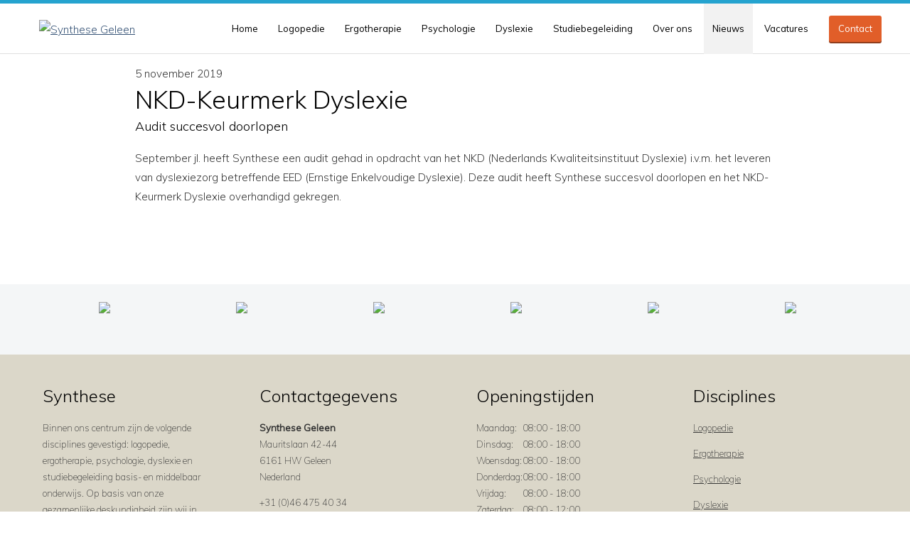

--- FILE ---
content_type: text/html; charset=UTF-8
request_url: https://www.synthese-geleen.nl/nkd-keurmerk-dyslexie/l144c3
body_size: 6057
content:
<!DOCTYPE html>
<html xmlns="http://www.w3.org/1999/xhtml" dir="ltr" lang="nl" xml:lang="nl">
<div class="siteHolder">
<head>
  <meta http-equiv="Content-Type" content="text/html; charset=UTF-8" />
  <meta http-equiv="X-UA-Compatible" content="IE=edge" />
  <!-- * * * * * * * * * * * * * * * * * * * * * *
  *  Website ontwikkeld door CM Specialist  *
  *      Telefoon:  035 - 7200 700          *
  *      Website:   www.cmspecialist.nl     *
  * * * * * * * * * * * * * * * * * * * * * * -->
  <title>NKD-Keurmerk Dyslexie | Synthese</title><meta name="author" content="Synthese" /><meta name="copyright" content="Synthese" />
  <script src="https://www.synthese-geleen.nl/cm-js/cm_minify.js?v=732-HV54K5"></script>
  <link rel="stylesheet" type="text/css" href="https://www.synthese-geleen.nl/skin/cm_minify.css?v=732-HV54K5" media="all" /><link rel="shortcut icon" type="image/png" href="https://www.synthese-geleen.nl/userdata/instellingen/favicon_synthese12.png" /><meta name="robots" content="index, follow"><link rel="canonical" href="https://www.synthese-geleen.nl/nkd-keurmerk-dyslexie/l144c3" />
<link rel="alternate" hreflang="nl" href="https://www.synthese-geleen.nl/nkd-keurmerk-dyslexie/l144c3" />
<style>.art-Sheet {padding:0;}</style><script> window.NotifyTaal = {"alert":{"knop":"Ok","titel":"Let op"},"confirm":{"knop_links":"Ok","knop_rechts":"Annuleren"},"algemeen":{"confirm":{"titel":"Let op"}},"winkelmand_delen":{"confirm":{"titel":"Let op","subtekst":"Weet je het zeker?","knop_links":"Ok","knop_rechts":"Annuleren"}},"artikel_verwijderen":{"confirm":{"titel":"Let op","subtekst":"Verwijderen?","knop_links":"Ok","knop_rechts":"Annuleren"}},"verwijder_bestand":{"confirm":{"titel":"Let op","subtekst":"Verwijderen?","knop_links":"Ok","knop_rechts":"Annuleren"}},"mandje_legen":{"confirm":{"titel":"Let op","subtekst":"Mandje legen","knop_links":"Ok","knop_rechts":"Annuleren"}},"niet_op_voorraad":{"verwijderen_vraag":"Artikelen die niet leverbaar zijn verwijderen uit winkelmand?","opslaan_als_winkelmand":"De verwijderde artikelen opslaan in een nieuw winkelmandje?"},"profiel_adres":{"confirm":{"titel":"Let op","subtekst":"Adres verwijderen?","knop_links":"Ok","knop_rechts":"Annuleren"},"alert":{"titel":"Let op","subtekst":"Vul a.u.b. een geldige waarde in voor: "}},"artikel_toevoegen":{"alert":{"titel":"Let op","subtekst":"Maak a.u.b. een keuze!"}},"verlanglijst_email":{"confirm":{"titel":"Let op","subtekst":"Verwijder e-mail?","knop_links":"Ok","knop_rechts":"Annuleren"}},"contact_formulier":{"niet_ingesteld":"Er is geen afzender adres, vul deze in om emails te kunnen versturen"},"couponcode_verwijderen":{"confirm":{"titel":"Let op","subtekst":"Weet u het zeker?","knop_links":"Ok","knop_rechts":"Annuleren"}},"artikel_detail":{"tekst":{"doos_verkoop":"<div class=\"totaal\">Totaal {doosVerkoopArtikelAantal} {doosVerkoopArtikelAantalEenheid} <span class=\"uitgeschreven\">({doosVerkoopVerpakkingsEenheidAantal} {doosVerkoopVerpakkingsEenheid}<span class=\"artikeleenheidLos\"> + {doosVerkoopLosAantal} {doosVerkoopLosEenheid}<\/span>)<\/span><\/div>","doos_verkoopTotaal":"Totaal"}}};</script><!--[if lt IE 11]><script>document.createElement("nav");document.createElement("header");document.createElement("main");document.createElement("article");document.createElement("footer");</script><![endif]--><script>dataLayer = [[]]; </script><!-- Google Tag Manager -->
<script>(function(w,d,s,l,i){w[l]=w[l]||[];w[l].push({'gtm.start':
new Date().getTime(),event:'gtm.js'});var f=d.getElementsByTagName(s)[0],
j=d.createElement(s),dl=l!='dataLayer'?'&l='+l:'';j.async=true;j.src=
'https://www.googletagmanager.com/gtm.js?id='+i+dl;f.parentNode.insertBefore(j,f);
})(window,document,'script','dataLayer','GTM-NK3363H');</script>
<!-- End Google Tag Manager --><meta property="og:image" content="https://www.synthese-geleen.nl/userdata/lijsten/3/144-nkd-keurmerk-dyslexie-G.jpg?v=6BRe18wUhx" />
                                <meta property="og:title" content="NKD-Keurmerk Dyslexie" />
                                <meta property="og:type" content="article" />
                                <meta property="og:url" content="https://www.synthese-geleen.nl/nkd-keurmerk-dyslexie/l144c3" />
                                <meta property="og:description" content="September jl. heeft Synthese een audit gehad in opdracht van het NKD (Nederlands Kwaliteitsinstituut Dyslexie) i.v.m. het leveren van dyslexiezorg betreffende EED (Ernsti" /><style>/* Nieuws */
.bericht                    {width:25%; float:left;}
.bericht:nth-of-type(4n+1)  {clear:both;}
.bericht > a                {background: #FBFCFD; border: 2px solid #F1F3F4; border-radius:5px; display:block; text-decoration: none; transition: all .3s ease; margin: 0px 10px 10px 0px; padding:0px; box-shadow:0 0 0 rgba(0,0,0,.0);}
.bericht > a:hover          {background:#fff; box-shadow:0 2px 20px rgba(0,0,0,.1);} 
.bericht .afbeelding        {height: 185px; overflow: hidden; border-radius: 5px 5px 0 0;}
.bericht .afbeelding > img  {height: auto !important; width: 100% !important; transition: all .3s ease; transform: scale(1); opacity:1;}
.bericht > a:hover .afbeelding > img  {zoom:1.1;transform: scale(1.1); opacity:.6; }

.bericht .inhoud            {padding:15px 15px; border-radius: 0 0 5px 5px; text-align:center;}
.bericht .datum             {color:#363636;}
.bericht h2.titel           {font-size: 18px; line-height: 1.25em; margin: .25em 0 0 0; color: #000;}
.bericht .intro             {color: #363636; font-weight: 200;}


/* Detail scherm */
.bericht.actief             {width:auto; float:none; max-width:900px; margin:20px auto; padding-top: 70px;}
.bericht.actief h2          {clear: both;}
.bericht.actief .inhoud     {padding:0; position:relative; text-align:left;}
.bericht.actief .afbeelding {margin-bottom: 1em; width: 100%; height: auto; position:relative;}
.bericht.actief h1.titel    {position: relative; color: #000; font-size: 35px; margin-bottom: 0;}
.bericht.actief p.subtitel  {position: relative; color: #000; font-size: 18px;}

.bericht.actief .album .Gv4 .Gv4Image .desc.desc2 {display: none;}

/* Responsive */
@media screen and (max-width: 1200px) { 
  .bericht .afbeelding {height: 155px;}
}

@media screen and (max-width: 1000px){
  .bericht                    {width:50%; float:left;}
  .bericht:nth-of-type(2n+1)  {clear:both;}
  .bericht .afbeelding {height: 240px;}
  .bericht.actief {padding-top: 130px;}
}

@media screen and (max-width: 760px){
.bericht.actief .inhoud,
.bericht.actief h1.titel,
.bericht.actief p.subtitel {top:0px; margin:0 0 20px 0; color:#000;}
.bericht.actief h1.titel {font-size:26px;}

.bericht .afbeelding {height: 160px;}
.bericht.actief {padding-top: 0px;}

}

 @media screen and (max-width: 560px){
.bericht {width:100%; float:none;}
.bericht > a {margin: 0px 10px 20px 0px;}

.bericht .afbeelding {height: 240px;}
}</style>

    <script>
      window.dataLayer = window.dataLayer || [];

      
      var logState = {
        'log_state' : 'Logged Out',
        'log_country' : 'us'
      }

      window.dataLayer.push({
        'event': 'log_state',
        logState
      });
    </script>
  
  <meta name="viewport" content="width=device-width, initial-scale=1, viewport-fit=cover" />
  </head>

<body>
  <!-- Google Tag Manager (noscript) -->
<noscript><iframe src="https://www.googletagmanager.com/ns.html?id=GTM-NK3363H"
height="0" width="0" style="display:none;visibility:hidden"></iframe></noscript>
<!-- End Google Tag Manager (noscript) -->
  <!-- Google Tag Manager (noscript) -->
  <noscript><iframe src="https://www.googletagmanager.com/ns.html?id=GTM-NK3363H"
  height="0" width="0" style="display:none;visibility:hidden"></iframe></noscript>
  <!-- End Google Tag Manager (noscript) -->
  
  <input type="hidden" id="basisdir" name="basisdir" value="https://www.synthese-geleen.nl/" />
  
  <div id="pdfLayoutkeuze"></div>
  
  
  
  <div class="resMenubalk" id="naarBoven">
   <div class="resMenubalkinhoud">
		<a href="https://www.synthese-geleen.nl/" class="logo"><img src="https://www.synthese-geleen.nl/skin/images/logo-2019.png" alt="Synthese Geleen" /></a>
    <a id="menuopenen" class="resMenucategorieknop" href="#naarBoven"><img src="https://www.synthese-geleen.nl/skin/images/categorieen_knop-zwart.svg" /></a>    
  </div>
  <div class="resMenuHolder"> 
  	<div class="resMenuinhoud">
  		
      <div class="resMenublok drie">
  			<!--<div class="resMenubloktitel"><a href="#">Pagina's</a></div>-->
  			<div class="resMenublokinhoud">
  				<ul><li class="resMenuItem  "><a href="https://www.synthese-geleen.nl" >Home</a></li>
<li class="resMenuItem  "><a href="https://www.synthese-geleen.nl/logopedie" >Logopedie</a><div class="openklapper laag1"></div>
<ul class="resMenuItemHolder laag1"><li class="resMenuItem  "><a href="https://www.synthese-geleen.nl/logopedie/stem" >Stem</a><div class="openklapper laag2"></div>
<ul class="resMenuItemHolder laag2"><li class="resMenuItem  "><a href="https://www.synthese-geleen.nl/logopedie/stem/astma" >Astma</a></li>
<li class="resMenuItem  "><a href="https://www.synthese-geleen.nl/logopedie/stem/copd" >COPD</a></li>
<li class="resMenuItem  "><a href="https://www.synthese-geleen.nl/logopedie/stem/genderdysfonie" >Genderdysfonie</a></li>
<li class="resMenuItem  "><a href="https://www.synthese-geleen.nl/logopedie/stem/hyperventilatie" >Hyperventilatie</a></li>
<li class="resMenuItem  "><a href="https://www.synthese-geleen.nl/logopedie/stem/stemklachten" >Stemklachten</a></li>
<li class="resMenuItem  "><a href="https://www.synthese-geleen.nl/logopedie/stem/stembandverlamming" >Stembandverlamming</a></li>
<li class="resMenuItem  "><a href="https://www.synthese-geleen.nl/logopedie/stem/stemproblemen-bij-kanker" >Stemproblemen bij kanker</a></li>
</ul></li>
<li class="resMenuItem  "><a href="https://www.synthese-geleen.nl/logopedie/taal" >Taal</a><div class="openklapper laag2"></div>
<ul class="resMenuItemHolder laag2"><li class="resMenuItem  "><a href="https://www.synthese-geleen.nl/logopedie/taal/afasie" >Afasie</a></li>
<li class="resMenuItem  "><a href="https://www.synthese-geleen.nl/logopedie/taal/dyslexie" >Dyslexie</a></li>
<li class="resMenuItem  "><a href="https://www.synthese-geleen.nl/logopedie/taal/psychomotore-retardatie" >Psychomotore retardatie</a></li>
<li class="resMenuItem  "><a href="https://www.synthese-geleen.nl/logopedie/taal/dementie" >Dementie</a></li>
<li class="resMenuItem  "><a href="https://www.synthese-geleen.nl/logopedie/taal/taalontwikkelingsstoornis-tos" >Taalontwikkelingsstoornis (TOS)</a></li>
<li class="resMenuItem  "><a href="https://www.synthese-geleen.nl/logopedie/taal/ondersteunde-communicatie" >Ondersteunde communicatie</a></li>
</ul></li>
<li class="resMenuItem  "><a href="https://www.synthese-geleen.nl/logopedie/gehoor" >Gehoor</a><div class="openklapper laag2"></div>
<ul class="resMenuItemHolder laag2"><li class="resMenuItem  "><a href="https://www.synthese-geleen.nl/logopedie/gehoor/auditieve-verwerkingsproblemen" >Auditieve verwerkingsproblemen</a></li>
<li class="resMenuItem  "><a href="https://www.synthese-geleen.nl/logopedie/gehoor/revalidatie-na-plaatsing-ci" >Revalidatie na plaatsing CI</a></li>
<li class="resMenuItem  "><a href="https://www.synthese-geleen.nl/logopedie/gehoor/slechthorendheid" >Slechthorendheid</a></li>
</ul></li>
<li class="resMenuItem  "><a href="https://www.synthese-geleen.nl/logopedie/spraak" >Spraak</a><div class="openklapper laag2"></div>
<ul class="resMenuItemHolder laag2"><li class="resMenuItem  "><a href="https://www.synthese-geleen.nl/logopedie/spraak/aangezichtsverlamming" >Aangezichtsverlamming</a></li>
<li class="resMenuItem  "><a href="https://www.synthese-geleen.nl/logopedie/spraak/afwijkende-mondgewoontes" >Afwijkende mondgewoontes</a></li>
<li class="resMenuItem  "><a href="https://www.synthese-geleen.nl/logopedie/spraak/dysartrie" >Dysartrie</a></li>
<li class="resMenuItem  "><a href="https://www.synthese-geleen.nl/logopedie/spraak/nasaliteitstoornis" >Nasaliteitstoornis</a></li>
<li class="resMenuItem  "><a href="https://www.synthese-geleen.nl/logopedie/spraak/slissen-en-lispelen" >Slissen en lispelen</a></li>
<li class="resMenuItem  "><a href="https://www.synthese-geleen.nl/logopedie/spraak/verbale-apraxie" >Verbale apraxie</a></li>
<li class="resMenuItem  "><a href="https://www.synthese-geleen.nl/logopedie/spraak/verbale-ontwikkelingsdyspraxie" >Verbale ontwikkelingsdyspraxie</a></li>
<li class="resMenuItem  "><a href="https://www.synthese-geleen.nl/logopedie/spraak/vertraagde-spraakontwikkeling" >Vertraagde spraakontwikkeling</a></li>
<li class="resMenuItem  "><a href="https://www.synthese-geleen.nl/logopedie/spraak/vloeiendheidsstoornissen" >Vloeiendheidsstoornissen</a></li>
</ul></li>
<li class="resMenuItem  "><a href="https://www.synthese-geleen.nl/logopedie/slikken" >Slikken</a><div class="openklapper laag2"></div>
<ul class="resMenuItemHolder laag2"><li class="resMenuItem  "><a href="https://www.synthese-geleen.nl/logopedie/slikken/eet-en-drinkproblemen-bij-dementie" >Eet- en drinkproblemen bij dementie</a></li>
<li class="resMenuItem  "><a href="https://www.synthese-geleen.nl/logopedie/slikken/eet-en-drinkstoornissen-bij-kinderen" >Eet- en drinkstoornissen bij kinderen</a></li>
<li class="resMenuItem  "><a href="https://www.synthese-geleen.nl/logopedie/slikken/slikstoornissen-bij-volwassenen" >Slikstoornissen bij volwassenen</a></li>
</ul></li>
</ul></li>
<li class="resMenuItem  "><a href="https://www.synthese-geleen.nl/ergotherapie" >Ergotherapie</a></li>
<li class="resMenuItem  "><a href="https://www.synthese-geleen.nl/psychologie" >Psychologie</a></li>
<li class="resMenuItem  "><a href="https://www.synthese-geleen.nl/dyslexie" >Dyslexie</a></li>
<li class="resMenuItem  "><a href="https://www.synthese-geleen.nl/studiebegeleiding" >Studiebegeleiding</a></li>
<li class="resMenuItem  "><a href="https://www.synthese-geleen.nl/over-ons" >Over ons</a></li>
<li class="resMenuItem  active "><a href="https://www.synthese-geleen.nl/nieuws" >Nieuws</a></li>
<li class="resMenuItem  "><a href="https://www.synthese-geleen.nl/vacatures" >Vacatures</a></li>
<li class="resMenuItem   contact"><a href="https://www.synthese-geleen.nl/contact" >Contact</a></li>
</ul>
  			</div>
  		</div>
  	</div>
  </div>
</div>
  <div style="display:none">https://www.synthese-geleen.nl/nkd-keurmerk-dyslexie/l144c3</div>
  <header>
    <div class="accountHouder">
      <!--<div class="accountHouder2"><div class="aLandingMenu">
<ul class="LandingMenu">
<li><a href="https://www.synthese-geleen.nl/ergotherapie">Ergotherapie</a></li>
<li><a href="https://www.synthese-geleen.nl/psychologie">Psychologie</a></li>
<li><a href="https://www.synthese-geleen.nl/dyslexie">Dyslexie</a></li>
<li><a href="https://www.synthese-geleen.nl/studiebegeleiding">Studiebegeleiding</a></li>
</ul></div>
</div>-->
    </div>
    <div class="bovenkantHolder">
      <div class="bovenkant">
        <script>$('ul.account').append('');</script>
        
        
        
        <!--  -->
        <a href="https://www.synthese-geleen.nl/" class="logo"><img src="https://www.synthese-geleen.nl/skin/images/logo-2019.png" alt="Synthese Geleen" /></a> 
        <div class="art-nav">
          <nav>
            <ul class="art-menu"><li><a href="https://www.synthese-geleen.nl"  ><span class="t">Home</span></a></li>
<li><a href="https://www.synthese-geleen.nl/logopedie"  ><span class="t">Logopedie</span></a><ul></ul></li>
<li><a href="https://www.synthese-geleen.nl/ergotherapie"  ><span class="t">Ergotherapie</span></a></li>
<li><a href="https://www.synthese-geleen.nl/psychologie"  ><span class="t">Psychologie</span></a></li>
<li><a href="https://www.synthese-geleen.nl/dyslexie"  ><span class="t">Dyslexie</span></a></li>
<li><a href="https://www.synthese-geleen.nl/studiebegeleiding"  ><span class="t">Studiebegeleiding</span></a></li>
<li><a href="https://www.synthese-geleen.nl/over-ons"  ><span class="t">Over ons</span></a></li>
<li><a href="https://www.synthese-geleen.nl/nieuws"  class="active"><span class="t">Nieuws</span></a></li>
<li><a href="https://www.synthese-geleen.nl/vacatures"  ><span class="t">Vacatures</span></a></li>
<li><a href="https://www.synthese-geleen.nl/contact"  ><span class="t contact">Contact</span></a></li>
</ul>
          </nav>
        </div>
        
        
      </div>
    </div>
    <div class="winkelmenu">
      <div class="art-nav">
        <ul class="art-menu"></ul>
      </div>
    </div>
  </header>
  <div class="HeaderHolder"><div class="HeaderExtra">&nbsp;</div><div class="liquid-slider-wrapper "><div class="liquid-slider" id="liquid-slider-10">
            <div class="panel" style="width: 100%" >
              <div class="liquid-slide-sjabloon"><div class="plaatje blauw"><img alt="synthese geleen nieuws" src="/userdata/image/slide-10.jpg" style="height:350px; width:1200px" /></div><div class="sliderWrapper"><div class="inhoud specialisatie"><p>NIEUWS</p></div></div></div>
            </div></div></div><script>
          $('#liquid-slider-10').flickity({
            cellAlign: 'left',
            contain: true,
            imagesLoaded: true,
            wrapAround: true,
            adaptiveHeight: true,
            initialIndex: 0,
            autoPlay: false, 
            pauseAutoPlayOnHover: true,
            pageDots: false
          });
          </script></div>
  <main>
    <div id="art-main">
      <div class="art-Sheet">
        <div class="art-Sheet-body">
          <div class="art-contentLayout">
            
            <!-- 
            <div class="ccLinks" style="width:%;"></div>
            <div class="art-sidebar1" style="width:%;">
              
              
              
              
              
            </div>
            -->
            <div class="art-content" style="width:100%;">
              <div class="art-Post">
                <div class="art-Post-body">
                  <div class="art-Post-inner" id="maincontent">
                    
                    <article><p>
        <div class="lijst  detail" id="lijstId3"><div class="bericht actief">
  <div class="datum">5 november 2019</div>
  <h1 class="titel">NKD-Keurmerk Dyslexie</h1>
  <p class="subtitel">Audit succesvol doorlopen</p>
  <div class="inhoud"><p>September jl. heeft Synthese een audit gehad in opdracht van het NKD (Nederlands Kwaliteitsinstituut Dyslexie) i.v.m. het leveren van dyslexiezorg betreffende EED (Ernstige Enkelvoudige Dyslexie). Deze audit heeft Synthese succesvol doorlopen en het NKD-Keurmerk Dyslexie overhandigd gekregen.<img alt="" src="/userdata/image/Synthese%20Certificaat%20NKD%2020191105.jpg" style="height:1131px; width:800px" /></p>

<p></p>
</div>
  <div class="album"></div>
  <style>.HeaderHolder {display: none;}</style>
</div></div></p></article>
                    <div class="cleared"></div>
                  </div>
                  <div class="cleared"></div>
                </div>
              </div>
            </div>
            <!-- 
            <div class="ccRechts" style="width:%;"></div>
            <div class="art-sidebar2" style="width:%;">
              
            </div>
            -->
            <div class="cleared"></div>
          </div>
          <div class="cleared"></div>
        </div>
      </div>
      <div class="cleared"></div>
    </div>
  </main>
  <footer>
    <div class="pageFooterHolder">
      <div class="uspBar">
          <div class="usp"><div><img src="https://www.synthese-geleen.nl/skin/images/nip.png"></div></div>
          <div class="usp"><div><img src="https://www.synthese-geleen.nl/skin/images/hca.png"></div></div>
          <div class="usp"><div><img src="https://www.synthese-geleen.nl/skin/images/nkd.png"></div></div>
          <div class="usp"><div><img src="https://www.synthese-geleen.nl/skin/images/kp.png"></div></div>
          <div class="usp"><div><img src="https://www.synthese-geleen.nl/skin/images/nvlf.png"></div></div>
          <div class="usp laatste"><div><img src="https://www.synthese-geleen.nl/skin/images/ergo.png"></div></div>
          <div class="cleared"></div>
      </div>
      <div class="pageFooter">
        <table class="FCK4kol" style="width:100%">
	<tbody>
		<tr>
			<td class="FCK4kolTd">
			<div class="h2">Synthese</div>

			<p>Binnen ons centrum zijn de volgende disciplines gevestigd: logopedie, ergotherapie, psychologie, dyslexie en studiebegeleiding basis- en middelbaar onderwijs. Op basis van onze gezamenlijke deskundigheid zijn wij in staat cli&euml;ntgerichte zorg op maat te bieden aan kinderen, jeugdigen en volwassenen. Daar waar wenselijk of noodzakelijk zullen wij als multidisciplinair team samenwerken.</p>
			</td>
			<td class="FCK4kolTdS"></td>
			<td class="FCK4kolTd">
			<div class="h2">Contactgegevens</div>

			<p><strong>Synthese Geleen</strong><br />
			Mauritslaan 42-44<br />
			6161 HW Geleen<br />
			Nederland</p>

			<p>+31 (0)46 475 40 34<br />
			<a href="mailto:info@synthese-geleen.nl">info@synthese-geleen.nl</a></p>
			</td>
			<td class="FCK4kolTdS"></td>
			<td class="FCK4kolTd">
			<div class="h2">Openingstijden</div>

			<table>
				<tbody>
					<tr>
						<td>
						<p>Maandag:<br />
						Dinsdag:<br />
						Woensdag:<br />
						Donderdag:<br />
						Vrijdag:<br />
						Zaterdag:<br />
						Zondag:</p>
						</td>
						<td></td>
						<td>
						<p>08:00 - 18:00<br />
						08:00 - 18:00<br />
						08:00 - 18:00<br />
						08:00 - 18:00<br />
						08:00 - 18:00<br />
						08:00 - 12:00<br />
						Gesloten</p>
						</td>
					</tr>
				</tbody>
			</table>
			</td>
			<td class="FCK4kolTdS"></td>
			<td class="FCK4kolTd">
			<div class="h2">Disciplines</div>

			<p><a href="https://www.synthese-geleen.nl/logopedie">Logopedie</a></p>

			<p><a href="https://www.synthese-geleen.nl/ergotherapie">Ergotherapie</a></p>

			<p><a href="https://www.synthese-geleen.nl/psychologie">Psychologie</a></p>

			<p><a href="https://www.synthese-geleen.nl/dyslexie">Dyslexie</a></p>

			<p><a href="https://www.synthese-geleen.nl/studiebegeleiding">Studiebegeleiding</a></p>
			</td>
		</tr>
	</tbody>
</table>

      </div>
    </div>
    <div class="pageFooterKnoppenHolder">

      <div class="pageFooterKnoppen"><div class="iconenFooter"><img src="https://www.synthese-geleen.nl/skin/images/logopedie-small.png" alt="logopedie"><img src="https://www.synthese-geleen.nl/skin/images/ergotherapie-small.png" alt="ergotherapie"><img src="https://www.synthese-geleen.nl/skin/images/studiebegeleiding-small.png" alt="studiebegeleiding"><img src="https://www.synthese-geleen.nl/skin/images/psychologie-small.png" alt="psychologie"></div><span class="copyright">© 2026 Synthese - All rights reserved</span><a class="" href="https://www.synthese-geleen.nl/algemene-voorwaarden" >Algemene Voorwaarden</a><a href="https://www.bpbranding.nl/" class="branding">Website door BP Branding</a></div>
    </div>
  </footer>
  <link rel="stylesheet" href="https://www.synthese-geleen.nl/skin_default/font-awesome-pro/css/all.min.css">
  <link href="https://fonts.googleapis.com/css?family=Muli:200,300,400" rel="stylesheet">
  <script>
  $('iframe[src*="youtube.com"]').wrap('<div class="videoWrapper"></div>');

// Openklapper
  $(".openKlapper .content").hide();
  $(".openKlapper").click(function(){
    $(this).children(".content").slideToggle(300);
    $(this).toggleClass("open");
  });
</script>
</div>

<script>
    var ajaxRes = new sack();
    
    $('.resMenucategorieknop').on('click', function(){
      $(this).toggleClass("open");
      $(".resMenuHolder").toggleClass("open");
      $(".resZoeken").removeClass("open");
    });
    
    $('.resMenuZoekenKnop').on('click', function(){
      $(this).parent().parent().find(".resZoeken").toggleClass("open");
      $(this).parent().parent().find(".resMenuHolder").removeClass("open");
    });

    /* openklappen submenu */ 
    $('.openklapper.laag1').on('click', function(){
      $(this).toggleClass("open");
      $(this).parent().find(".resMenuItemHolder.laag1").toggleClass("open");
    });

    /* openklappen subsubmenu */ 
    $('.openklapper.laag2').on('click', function(){
      $(this).toggleClass("open");
      $(this).parent().find(".resMenuItemHolder.laag2").toggleClass("open");
    });

    /* openklappen subsubsubmenu */ 
    $('.openklapper.laag3').on('click', function(){
      $(this).toggleClass("open");
      $(this).parent().find(".resMenuItemHolder.laag3").toggleClass("open");
    });

    /* openklappen subsubsubsubmenu */ 
    $('.openklapper.laag4').on('click', function(){
      $(this).toggleClass("open");
      $(this).parent().find(".resMenuItemHolder.laag4").toggleClass("open");
    });

    
    $('.openklapper.laag5').on('click', function(){
      $(this).toggleClass("open");
      $(this).parent().find(".resMenuItemHolder.laag5").toggleClass("open");
    });

    /* einde submenus */ 


    function respSearch(){
      ajax.resetData();
      ajax.setVar("zoekWoord", document.getElementById("resZoekveld").value);
      ajax.requestFile = "https://www.synthese-geleen.nl/wb_ajax_webwinkel_zoeken_opslaan.php";
      ajax.onCompletion = respSearchReady;
      ajax.runAJAX();
    }

    function respSearchReady() {
      if (ajax.responseStatus){
        eval(ajax.response);
        window.location.href = "https://www.synthese-geleen.nl/zoekresultaat?search="+document.getElementById("resZoekveld").value;
      }
    }

    function respCheckVerlang(){
      ajax.resetData();
      ajax.setVar("verlangLijstID", document.getElementById('respVerlangLijstCode').value);
      ajax.requestFile = "https://www.synthese-geleen.nl/wb_ajax_mijnaccount_verlanglijst_check_code.php";
      ajax.onCompletion = function(){
        if (ajax.responseStatus) {
          eval(ajax.response);
        }
      }
      ajax.runAJAX();
    }

    </script><script type="application/ld+json">{"@context":"http://schema.org","@type":"BreadcrumbList","itemListElement":[{"@type":"ListItem","position":1,"item":{"@id":"https://www.synthese-geleen.nl","name":"Home"}},{"@type":"ListItem","position":2,"item":{"@id":"https://www.synthese-geleen.nl/nieuws","name":"Nieuws"}},{"@type":"ListItem","position":3,"item":{"@id":"https://www.synthese-geleen.nl/nkd-keurmerk-dyslexie/l144c3","name":"NKD-Keurmerk Dyslexie"}}]}</script>
</body>
</html>